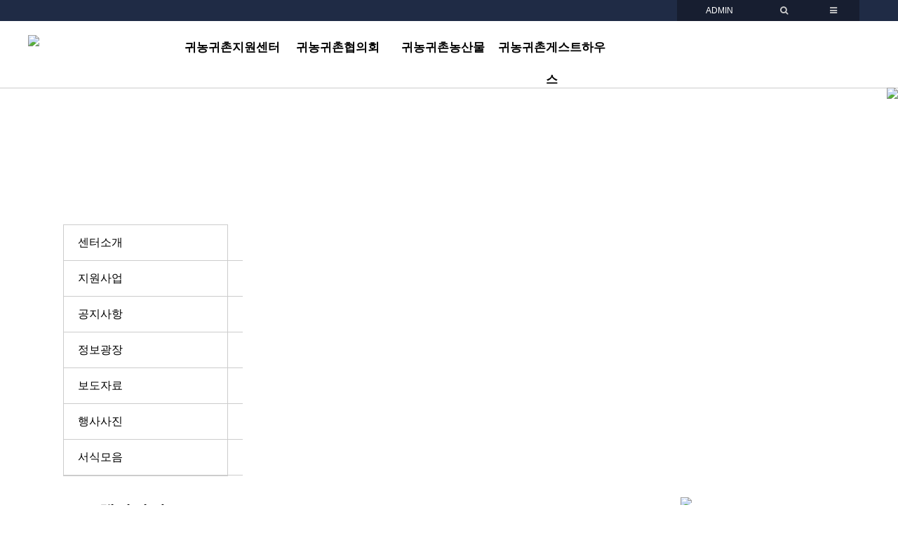

--- FILE ---
content_type: text/html; charset=UTF-8
request_url: https://www.wanjuro.org/post/1598
body_size: 54605
content:
<!DOCTYPE html>
<html lang="ko">
<head>
<meta charset="UTF-8">
<meta http-equiv="X-UA-Compatible" content="IE=edge">
<meta name="viewport" content="width=device-width, initial-scale=1">
<meta name="format-detection" content="telephone=no" />

<title>2022 완주군 귀농귀촌교육 6기 &gt; 행사사진 - 완주귀농귀촌지원센터</title>
<link rel="canonical" href="https://www.wanjuro.org/post/1598" /><link rel="stylesheet" type="text/css" href="https://www.wanjuro.org/assets/css/bootstrap.min.css" />
<link rel="stylesheet" type="text/css" href="https://www.wanjuro.org/assets/css/bootstrap-theme.min.css" />
<link rel="stylesheet" type="text/css" href="//maxcdn.bootstrapcdn.com/font-awesome/4.5.0/css/font-awesome.min.css" />
<link rel="stylesheet" type="text/css" href="https://www.wanjuro.org/views/_layout/bootstrap/css/style.css?v=429" />
<link rel="stylesheet" type="text/css" href="//fonts.googleapis.com/earlyaccess/nanumgothic.css" />
<link rel="stylesheet" type="text/css" href="https://www.wanjuro.org/assets/css/nanumsquare.css" />
<link rel="stylesheet" type="text/css" href="//ajax.googleapis.com/ajax/libs/jqueryui/1.11.4/themes/ui-lightness/jquery-ui.css" />
<link rel="stylesheet" type="text/css" href="https://www.wanjuro.org/views/board/bootstrap/css/style.css" /><link rel="stylesheet" type="text/css" href="https://www.wanjuro.org/views/board/bootstrap/css/style.css" /><script type="text/javascript" src="//ajax.googleapis.com/ajax/libs/jquery/1.12.2/jquery.min.js"></script>
<script type="text/javascript" src="//ajax.googleapis.com/ajax/libs/jqueryui/1.11.4/jquery-ui.min.js"></script>
<script type="text/javascript" src="https://www.wanjuro.org/assets/js/bootstrap.min.js"></script>
<script type="text/javascript">
// 자바스크립트에서 사용하는 전역변수 선언
var cb_url = "https://www.wanjuro.org";
var cb_cookie_domain = "";
var cb_charset = "UTF-8";
var cb_time_ymd = "2026-02-02";
var cb_time_ymdhis = "2026-02-02 04:38:55";
var layout_skin_path = "_layout/bootstrap";
var view_skin_path = "board/bootstrap";
var is_member = "";
var is_admin = "";
var cb_admin_url = "";
var cb_board = "gallery";
var cb_board_url = cb_url + "/board/gallery";
var cb_device_type = "desktop";
var cb_csrf_hash = "eb1a49155d7dfec46059fd2d0c28dc40";
var cookie_prefix = "";
</script>
<!--[if lt IE 9]>
<script type="text/javascript" src="https://www.wanjuro.org/assets/js/html5shiv.min.js"></script>
<script type="text/javascript" src="https://www.wanjuro.org/assets/js/respond.min.js"></script>
<![endif]-->
<script type="text/javascript" src="https://www.wanjuro.org/assets/js/common.js"></script>
<script type="text/javascript" src="https://www.wanjuro.org/assets/js/jquery.validate.min.js"></script>
<script type="text/javascript" src="https://www.wanjuro.org/assets/js/jquery.validate.extension.js"></script>
<script type="text/javascript" src="https://www.wanjuro.org/assets/js/sideview.js"></script>
<script type="text/javascript" src="https://www.wanjuro.org/assets/js/js.cookie.js"></script>
<script type="text/javascript" src="https://www.wanjuro.org/assets/js/bxslider/jquery.bxslider.min.js"></script>
<script type="text/javascript" src="https://www.wanjuro.org/plugin/zeroclipboard/ZeroClipboard.js"></script><script type="text/javascript" src="https://www.wanjuro.org/assets/js/sns.js"></script><style>
/* 이렇게 링크해서 사용하면 됩니다 */
@import url('https://fonts.googleapis.com/css?family=Nanum+Gothic:400,700,800');
header .header-top-menu {
	font-family : 'NanumSquare',sans-serif !important;
    float: right;
    height: 30px;
    line-height: 30px;
}
header .header-top-menu li a{
	font-family : 'NanumSquare',sans-serif !important;
}

.main_menu a {
	font-family : 'NanumSquare',sans-serif !important;
    text-decoration:none;
}

.main_menu a:hover {
	color:#2b8e89;
}

header .header-top-menu li {
	font-family : 'NanumSquare',sans-serif !important;
    text-align:center;
}
.sub_top_menu {
	font-family: 'NanumSquare',sans-serif !important;
    width: 235px;
    height: 50px;
    line-height: 50px;
    font-size: 17px;
}
.sub_top_menu a{
	font-family: 'NanumSquare',sans-serif !important;
	color:#fff;
	font-size:17px;
	text-decoration:none;
}
.sub_top_menu a:hover{
	color:#2b8e89;
}


</style>
</head>
<body >
<div class="wrapper">

<script type="text/javascript">
	$(function(){
		$(".trigger-menu").click(function() {
			//if(cb_device_type == 'desktop') {
			//	$('.sub_menu').toggleClass('open');
			//}else {
				$("#side_menu").toggleClass('open'),
				$(".side_wrap").toggleClass('open'),
				$(this).toggleClass('open');
			//}
		});
	});
	$(function(){
		$(".trigger-menu").click(function() {
			//if(cb_device_type == 'mobile') {
				$(this).toggleClass('open');
			//}
		});
	});
	$(function(){
		$(".text_link").click(function(){
		 $(this).next('.dropdown-custom-menu').slideToggle(100);
		});
	});
	$(function(){
		$(".trigger-menu").click(function() {
		$(this).toggleClass("open")
		});
	});
</script>

	<!-- 모바일 메뉴 아이콘-->
<!--<button type="button" class="navbar-toggle collapsed" data-toggle="collapse"					data-target="#topmenu-navbar-collapse"  id="btn_side">-->
<!-- Brand and toggle get grouped for better mobile display -->
<div class="navbar-header" style="display:none">
  <button type="button" class="navbar-toggle collapsed" data-toggle="collapse" data-target="#topmenu-navbar-collapse"  id="btn_side"> <span class="icon-bar">-</span> <span class="icon-bar">-</span> <span class="icon-bar">-</span> </button>
</div>

<!-- 모바일 사이드 메뉴 -->

<div id="side_menu">
  <div class="side_wrap">
    <div id="isroll_wrap" class="side_inner_rel">
      <div class="side_inner_abs">
        <div class="m-header-link">
			<div class="m_login trigger-menu"> <a href="/">HOME</a> </div>
        </div>
        <!--//m-header-link-->
        <ul class="m_menu">
          <!--//dropdown-->
          <li class="dropdown"> <a href="#" class="text_link" style="display:block;">귀농귀촌지원센터</a>
            <ul class="dropdown-custom-menu">
				<li><a href="/about/introduce" style="display:block;">센터소개</a></li>
				<li><a href="/about/support1" style="display:block;">지원사업</a></li>
				<li><a href="/board/notice" style="display:block;">공지사항</a></li>
				<li><a href="/board/community" style="display:block;">정보광장</a></li>
				<li><a href="/board/news" style="display:block;">보도자료</a></li>
				<li><a href="/board/gallery" style="display:block;">행사사진</a></li>
				<li><a href="/board/data" style="display:block;">서식모음</a></li>
            </ul>
            <!--//dropdown-custom-menu-->
          </li>
          <!--//dropdown-->
          <li class="dropdown"> <a href="#" class="text_link" style="display:block;">귀농귀촌협의회</a>
            <ul class="dropdown-custom-menu">
              <li><a href="/council/organization" style="display:block;">협의회소개</a></li>
            </ul>
            <!--//dropdown-custom-menu-->
          </li>
          <!--//dropdown-->
          <li class="dropdown"> <a href="#" class="text_link" style="display:block;">귀농귀촌농산물</a>
            <ul class="dropdown-custom-menu">
              <li><a href="/board/shop" style="display:block;">완주농산물보기</a></li>
            </ul>
            <!--//dropdown-custom-menu-->
          </li>
          <!--//dropdown-->
          <li class="dropdown"> <a href="#" class="text_link" style="display:block;">귀농귀촌게스트하우스</a>
            <ul class="dropdown-custom-menu">
				<li><a href="/board/shelter" style="display:block;">공지사항</a></li>

            </ul>
            <!--//dropdown-custom-menu-->
          </li>
          <!--//dropdown-->
        </ul>

      </div>
    </div>
  </div>
</div>
<script type="text/javascript" src="https://www.wanjuro.org/assets/js/jquery.hoverIntent.js"></script>
<script type="text/javascript" src="https://www.wanjuro.org/assets/js/jquery.ba-outside-events.min.js"></script>
<script type="text/javascript" src="https://www.wanjuro.org/assets/js/iscroll.min.js"></script>
<script type="text/javascript" src="https://www.wanjuro.org/assets/js/mobile.sidemenu.js"></script>


<script type="text/javascript">
$(document).on('click', '.viewpcversion', function(){
	Cookies.set('device_view_type', 'desktop', { expires: 1 });
});
$(document).on('click', '.viewmobileversion', function(){
	Cookies.set('device_view_type', 'mobile', { expires: 1 });
});
</script>
<!-- // -->

<!-- header start -->
	<header class="header" style="background-color:#1f2b45;height:30px;">
		<div class="container" style="">
			<ul class="header-top-menu" style="margin-bottom:0px;">
								
					<li style="background-color:#171e30;color:#fff;width:100px;"><a style="color:#fff;font-family : 'NanumSquare',sans-serif !important;" href="https://www.wanjuro.org/login?url=https%3A%2F%2Fwww.wanjuro.org%2Fpost%2F1598" title="ADMIN">ADMIN</a></li>
					<li style="background-color:#171e30;color:#fff;width:50px;"><a style="color:#fff;font-family : 'NanumSquare',sans-serif !important;" href="https://www.wanjuro.org/" title="ADMIN"><i class="fa fa-search"></i></a></li>
					<li class="" style="background-color:#171e30;color:#fff;width:50px;"><a style="color:#fff;font-family : 'NanumSquare',sans-serif !important;" href="#" title="ADMIN"><i class="fa fa-bars"></i></a></li>

				
			</ul>
		</div>
	<!-- header-content end -->
	</header>




	<div style="width:100%;height:75px;background-color:#fff">
		<div style="width:1200px;margin:0 auto;height:90px;">
			<div style="float:left;margin-top:20px;">
				<a href="/"><img src="/assets/images/logo.png" class="header_logo" /></a>
			</div>
			<div class="header_nav" style="width:810px;float:left;padding-left:200px;margin-top:15px;">
				<div class="main_menu" style="float:left;color:#404042;width:150px;height:45px;line-height:45px;text-align:center;position:relative;">
					<a style="font-family:'NanumSquare',sans-serif;color:#000;font-size:17px;font-weight:bold;" href="/about/introduce">귀농귀촌지원센터</a>

					<div class="sub_top_menu" style="position:absolute;left:0px;top:45px;width:150px;height: 360px;background-color: rgba(0, 0, 0, 0.5);z-index: 9;display: none;">
						<div style="text-align:center;"><a href="/about/introduce">센터소개</a></div>
						<div style="text-align:center;"><a href="/about/support1">지원사업</a></div>
						<div style="text-align:center;"><a href="/board/notice">공지사항</a></div>
						<div style="text-align:center;"><a href="/board/community">정보광장</a></div>
						<div style="text-align:center;"><a href="/board/news">보도자료</a></div>
						<div style="text-align:center;"><a href="/board/gallery">행사사진</a></div>
						<div style="text-align:center;"><a href="/board/data">서식모음</a></div>

					</div>
				</div>
				<div class="main_menu" style="float:left;color:#404042;width:150px;height:45px;line-height:45px;text-align:center;position:relative;">
					<a style="font-family : 'NanumSquare',sans-serif;color:#000;font-size:17px;font-weight:bold;"href="/council/organization">귀농귀촌협의회</a>

					<div class="sub_top_menu" style="position:absolute;left:0px;top:45px;width:150px;height:50px;background-color: rgba(0, 0, 0, 0.5);z-index: 9;display: none;">
						<div style="text-align:center;"><a href="/council/organization">협의회소개</a></div>
					</div>
				</div>
				<div class="main_menu" style="float:left;color:#404042;width:150px;height:45px;line-height:45px;text-align:center;position:relative;">
					<a style="font-family : 'NanumSquare',sans-serif;color:#000;font-size:17px;font-weight:bold;"href="/board/shop">귀농귀촌농산물</a>

					<div class="sub_top_menu" style="position:absolute;left:0px;top:45px;width:150px;height:50px;background-color: rgba(0, 0, 0, 0.5);z-index: 9;display: none;">
						<div style="text-align:center;"><a href="/board/shop">완주농산물보기</a></div>
					</div>
				</div>
				<div class="main_menu" style="float:left;color:#404042;width:160px;height:45px;line-height:45px;text-align:center;position:relative;">
					<a style="font-family : 'NanumSquare',sans-serif;color:#000;font-size:17px;font-weight:bold;"href="/board/shelter">귀농귀촌게스트하우스</a>

					<div class="sub_top_menu" style="position:absolute;left:0px;top:45px;width:160px;height:50px;background-color: rgba(0, 0, 0, 0.5);z-index: 9;display: none;">
						<div style="text-align:center;"><a href="/board/shelter">공지사항</a></div>

					</div>
				</div>
			</div>
			<div class="header_trigger_menu trigger-menu">
				<span></span> <span></span> <span></span>
			</div>
		</div>
	</div>

	<script>
		$( document ).ready(function() {
			$( ".main_menu" )
			  .mouseenter(function() {
				$(this).children('.sub_top_menu').show();
				$(this).css('background-color','background-color: rgba(0, 0, 0, 0.5);');
			  })
			  .mouseleave(function() {
				$(this).children('.sub_top_menu').hide();
				$(this).css('background-color','transparent');
			});
		});
	</script>


	<!-- main start -->
	<div class="main">
		<div class="container" style="max-width:1100px;">
			<div class="row">
				<div class="sub_left_menu" style="float:left;width:235px;">
					<style>
	.sub_menu {
		border:1px solid #ccc;
	}
	.sub_menu div {
		font-family : 'NanumSquare',sans-serif;
		border-bottom:1px solid #ccc;
		width:235px;
		height:50px;
		line-height:50px;
		font-size:14pt;
		padding-left:5px;
		background:url(/assets/images/arrow_off.png) 215px 17px no-repeat;
		background-size: 7px;
		font-family : 'NanumSquare',sans-serif;
		border-bottom:1px solid #ccc;width:235px;height:50px;line-height:50px;font-size:12pt;padding-left:20px;
		background:url(/assets/images/arrow.png) 195px 10px no-repeat;
		background-size: 30px;
	}
	.sub_menu div a {
		font-family : 'NanumSquare',sans-serif;
		text-decoration:none;
	}
	.sub_menu .sub_on {
		font-family : 'NanumSquare',sans-serif;
		border-bottom:1px solid #ccc;width:235px;height:50px;line-height:50px;font-size:12pt;padding-left:20px;
		background:url(/assets/images/arrow_on.png) 195px 10px no-repeat;
		background-size: 30px;
		background-color:#1f2233;
		color:#fff;
	}
	.sub_menu .sub_on a{
		font-family : 'NanumSquare',sans-serif;
		color:#fff;
		text-decoration:none;

	}
</style>

<div style="width:235px;height:120px;color:#fff;text-align:center;padding-top:45px;padding-bottom:30px;background: url(/assets/images/menu_bg.png);">
	<span style="font-size:16pt;font-family : 'NanumSquare',sans-serif;">귀농귀촌지원센터</span><br>
	<!-- <span style="font-size:11pt;font-family : 'NanumSquare',sans-serif;"></span> -->
</div>


<div style="margin-bottom:30px;" class="sub_menu">
	<div ><a href="/about/introduce">센터소개</a></div>
	<div ><a href="/about/support1">지원사업</a></div>
	<div ><a href="/board/notice">공지사항</a></div>
	<div ><a href="/board/community">정보광장</a></div>
	<div ><a href="/board/news">보도자료</a></div>
	<div ><a href="/board/gallery">행사사진</a></div>
	<div ><a href="/board/data">서식모음</a></div>

</div>






				</div>
				<div class="sub_right_content" style="float:left;padding:10px;">
					<div style="width:100%;border-bottom:1px solid #ccc;margin:0px auto 10px auto;text-align:right;padding-right:10px;padding-bottom:15px;">
						<div class="sub_path_name" style="font-size:18pt;font-weight:bold;color:#000;font-family: 'NanumSquare',sans-serif;margin-top:-5px;">행사사진</div>

						<div class="bread_crumbs" style="width:100%;display:block;">
							<i class="fa fa-home"></i> 홈 > 귀농귀촌지원센터 > <span style="color:#000;font-family: 'NanumSquare',sans-serif;">행사사진</span>
						</div>
					</div>

					<br>
					<!-- 본문 시작 -->
					


<div class="board" style="border:1px solid #eee;padding:10px;">
		<h3>
				2022 완주군 귀농귀촌교육 6기	</h3>
	<ul class="info">
		<li><a href="javascript:;"
					onClick="getSideView(this, 'wanjuro');"
					title="[wanjuro]관리자" style="text-decoration:none;">관리자</a></li>
		<li><i class="fa fa-comments"></i> 0</li>
		<li><i class="fa fa-eye"></i> 1,350</li>
									<li><a href="javascript:;" id="btn-print" onClick="post_print('1598', 'post-print');" title="이 글을 프린트하기"><i class="fa fa-print"></i> <span class="post-print">Print</span></a></li>
				<li class="copy_post_url" data-clipboard-text="https://www.wanjuro.org/post/1598"><span><i class="fa fa-link"></i> 글주소</span></li>
				<li class="pull-right time"><i class="fa fa-clock-o"></i> 12-13</li>
					</ul>
		<script type="text/javascript">
	//<![CDATA[
	function file_download(link) {
				document.location.href = link;
	}
	//]]>
	</script>
		<div class="contents-view" style="min-height:300px;">
		<div class="contents-view-img">
					</div>

		<!-- 본문 내용 시작 -->
		<div id="post-content"><p>12/9~11&#51068; 3&#51068;&#44036;&#51032; &#51068;&#51221;&#51004;&#47196; &#50756;&#51452;&#44400; &#44480;&#45453;&#44480;&#52492;&#44368;&#50977;&#51012; &#51652;&#54665;&#54616;&#50688;&#49845;&#45768;&#45796;.&#160; &#50756;&#51452;&#44400;&#50640; &#44288;&#49900;&#51080;&#45716;</p><p>&#51204;&#44397;&#50640;&#49436; &#47784;&#51064; &#44368;&#50977;&#49373;&#46308;&#51032; &#46888;&#44144;&#50868; &#50676;&#44592;&#47484; &#45712;&#45188;&#49688; &#51080;&#45716; &#44368;&#50977;&#51060;&#50632;&#49845;&#45768;&#45796;.</p><p>&#50756;&#51452;&#44400; &#51221;&#52293;&#49444;&#47749;, &#45453;&#51109;&#44204;&#54617;, &#47928;&#54868;&#53456;&#48169;, &#44592;&#44288;&#44204;&#54617;&#46308;&#47196; &#44396;&#49457;&#46108; &#44368;&#50977;&#51060;</p><p>&#51312;&#44552;&#51060;&#46972;&#46020; &#44480;&#45453;&#44480;&#52492;&#54616;&#45716;&#45936; &#46020;&#50880;&#51060; &#46104;&#50632;&#44592;&#47484; &#48148;&#46989;&#45768;&#45796;.</p><p>&#49688;&#44256;&#54616;&#49512;&#49845;&#45768;&#45796;.</p><p><img src="https://www.wanjuro.org/uploads/cache/editor/2022/12/thumb-50669cf0fd6d36a0803a68e1aa290486_700x0.jpg" alt="50669cf0fd6d36a0803a68e1aa290486.JPG" style="max-width:100%;"/><br style="clear:both;" /><img src="https://www.wanjuro.org/uploads/cache/editor/2022/12/thumb-82a8c6010a90e2d54544f18b6956660c_700x0.jpg" alt="82a8c6010a90e2d54544f18b6956660c.JPG" style="max-width:100%;"/><br style="clear:both;" /><img src="https://www.wanjuro.org/uploads/cache/editor/2022/12/thumb-84867bf73fc3c19788348e74ee601352_700x0.jpg" alt="84867bf73fc3c19788348e74ee601352.JPG" style="max-width:100%;"/><br style="clear:both;" /><img src="https://www.wanjuro.org/uploads/cache/editor/2022/12/thumb-fed24f56f4966e0d3d670b8cee4a8560_700x0.jpg" alt="fed24f56f4966e0d3d670b8cee4a8560.JPG" style="max-width:100%;"/><br style="clear:both;" /><img src="https://www.wanjuro.org/uploads/cache/editor/2022/12/thumb-07b96b38bc8ad3281b2fcf5a20a318fa_700x0.jpg" alt="07b96b38bc8ad3281b2fcf5a20a318fa.JPG" style="max-width:100%;"/><br style="clear:both;" /><img src="https://www.wanjuro.org/uploads/cache/editor/2022/12/thumb-64ce153c5a30495723df698a8523d078_700x0.jpg" alt="64ce153c5a30495723df698a8523d078.JPG" style="max-width:100%;"/><br style="clear:both;" /><img src="https://www.wanjuro.org/uploads/cache/editor/2022/12/thumb-25d09f48f77f1be76acf73299c5017ed_700x0.jpg" alt="25d09f48f77f1be76acf73299c5017ed.JPG" style="max-width:100%;"/><br style="clear:both;" /><img src="https://www.wanjuro.org/uploads/cache/editor/2022/12/thumb-2ac40fab44a527bec1956cae78680861_700x0.jpg" alt="2ac40fab44a527bec1956cae78680861.JPG" style="max-width:100%;"/><br style="clear:both;" /><img src="https://www.wanjuro.org/uploads/cache/editor/2022/12/thumb-cfa4562faad0a6108cedd98f74284a5f_700x0.jpg" alt="cfa4562faad0a6108cedd98f74284a5f.JPG" style="max-width:100%;"/><br style="clear:both;" /><img src="https://www.wanjuro.org/uploads/cache/editor/2022/12/thumb-db8bf3ec23e5efa4a52e9acdaf633c68_700x0.jpg" alt="db8bf3ec23e5efa4a52e9acdaf633c68.JPG" style="max-width:100%;"/><br style="clear:both;" /><img src="https://www.wanjuro.org/uploads/cache/editor/2022/12/thumb-7a374ec7c1d57c30963a830fcfb203ee_700x0.jpg" alt="7a374ec7c1d57c30963a830fcfb203ee.JPG" style="max-width:100%;"/><br style="clear:both;" /><img src="https://www.wanjuro.org/uploads/cache/editor/2022/12/thumb-b5c96b00e58655455df907966e7c2a96_700x0.jpg" alt="b5c96b00e58655455df907966e7c2a96.JPG" style="max-width:100%;"/><br style="clear:both;" /><img src="https://www.wanjuro.org/uploads/cache/editor/2022/12/thumb-81bc70c156f50765769ec255ed159751_700x0.jpg" alt="81bc70c156f50765769ec255ed159751.JPG" style="max-width:100%;"/><br style="clear:both;" /><img src="https://www.wanjuro.org/uploads/cache/editor/2022/12/thumb-a01fec3baa04e3192aeba001aa80520e_700x0.jpg" alt="a01fec3baa04e3192aeba001aa80520e.JPG" style="max-width:100%;"/><br style="clear:both;" /><img src="https://www.wanjuro.org/uploads/cache/editor/2022/12/thumb-5b6fe54c12b9bbe2ce59ad85790b9969_700x0.jpg" alt="5b6fe54c12b9bbe2ce59ad85790b9969.JPG" style="max-width:100%;"/><br style="clear:both;" /><img src="https://www.wanjuro.org/uploads/cache/editor/2022/12/thumb-d79b0dd12fcdbf7f61bf6e4fcaa2d5fc_700x0.jpg" alt="d79b0dd12fcdbf7f61bf6e4fcaa2d5fc.JPG" style="max-width:100%;"/><br style="clear:both;" /><img src="https://www.wanjuro.org/uploads/cache/editor/2022/12/thumb-4f75abf4580580878c625534fa0ed536_700x0.jpg" alt="4f75abf4580580878c625534fa0ed536.JPG" style="max-width:100%;"/><br style="clear:both;" /><img src="https://www.wanjuro.org/uploads/cache/editor/2022/12/thumb-6e208a8285bf954e5ce26f9138b316bd_700x0.jpg" alt="6e208a8285bf954e5ce26f9138b316bd.JPG" style="max-width:100%;"/><br style="clear:both;" /><img src="https://www.wanjuro.org/uploads/cache/editor/2022/12/thumb-5dc01aed1a527647eb452619585ace23_700x0.jpg" alt="5dc01aed1a527647eb452619585ace23.JPG" style="max-width:100%;"/><br style="clear:both;" /><img src="https://www.wanjuro.org/uploads/cache/editor/2022/12/thumb-26ae2e65198813748f218033a6cbb9a8_700x0.jpg" alt="26ae2e65198813748f218033a6cbb9a8.JPG" style="max-width:100%;"/><br style="clear:both;" />&#160;</p><p><br /></p></div>
		<!-- 본문 내용 끝 -->

	</div>

	
	
	<div class="pull-right mb20">
				
			</div>

			<div class="sns_button">
			<a href="javascript:;" onClick="sendSns('facebook', 'https://www.wanjuro.org/post/1598', '2022 완주군 귀농귀촌교육 6기');" title="이 글을 페이스북으로 퍼가기"><img src="https://www.wanjuro.org/views/board/bootstrap/images/social_facebook.png" width="22" height="22" alt="이 글을 페이스북으로 퍼가기" title="이 글을 페이스북으로 퍼가기" /></a>
			<a href="javascript:;" onClick="sendSns('twitter', 'https://www.wanjuro.org/post/1598', '2022 완주군 귀농귀촌교육 6기');" title="이 글을 트위터로 퍼가기"><img src="https://www.wanjuro.org/views/board/bootstrap/images/social_twitter.png" width="22" height="22" alt="이 글을 트위터로 퍼가기" title="이 글을 트위터로 퍼가기" /></a>
						<a href="javascript:;" onClick="sendSns('kakaostory', 'https://www.wanjuro.org/post/1598', '2022 완주군 귀농귀촌교육 6기');" title="이 글을 카카오스토리로 퍼가기"><img src="https://www.wanjuro.org/views/board/bootstrap/images/social_kakaostory.png" width="22" height="22" alt="이 글을 카카오스토리로 퍼가기" title="이 글을 카카오스토리로 퍼가기" /></a>
			<a href="javascript:;" onClick="sendSns('band', 'https://www.wanjuro.org/post/1598', '2022 완주군 귀농귀촌교육 6기');" title="이 글을 밴드로 퍼가기"><img src="https://www.wanjuro.org/views/board/bootstrap/images/social_band.png" width="22" height="22" alt="이 글을 밴드로 퍼가기" title="이 글을 밴드로 퍼가기" /></a>
		</div>
	
	<div class="clearfix"></div>
	
			<div id="viewcomment"></div>
	<script type="text/javascript">
// 글자수 제한
var char_min = parseInt(0); // 최소
var char_max = parseInt(0); // 최대

</script>
<script type="text/javascript" src="https://www.wanjuro.org/assets/js/comment.js"></script>

<script type="text/javascript">
$(document).ready(function($) {
	view_comment('viewcomment', '1598', '', '');
});
</script>

<script type="text/javascript" src="https://www.wanjuro.org/assets/js/captcha.js"></script>
<script type="text/javascript">
//<![CDATA[
$(function() {
	$('#fcomment').validate({
		rules: {
			cmt_nickname: {required :true, minlength:2, maxlength:20},
			cmt_password: {required :true, minlength:4},
			captcha_key : {required: true, captchaKey:true},
			cmt_content: {required :true},
			mode : {required : true}
		},
		messages: {
			recaptcha: '',
			captcha_key: '자동등록방지용 코드가 올바르지 않습니다.'
		}
	});
});
//]]>
</script>

	<div class="border_button mt20 mb20">
		<div class="btn-group pull-left" role="group" aria-label="...">
										<a href="https://www.wanjuro.org/board/gallery?" class="btn btn-default btn-sm">목록</a>
													<a href="https://www.wanjuro.org/post/1602?" class="btn btn-default btn-sm">이전글</a>
										<a href="https://www.wanjuro.org/post/1593?" class="btn btn-default btn-sm">다음글</a>
						</div>
			</div>
</div>

<script type="text/javascript">
//<![CDATA[
$(document).ready(function() {
	$("#post-content a[href^='http']").attr('target', '_blank');
});
//]]>
</script>

<script type="text/javascript">
//<![CDATA[
var client = new ZeroClipboard($('.copy_post_url'));
client.on('ready', function( readyEvent ) {
	client.on('aftercopy', function( event ) {
		alert('게시글 주소가 복사되었습니다. \'Ctrl+V\'를 눌러 붙여넣기 해주세요.');
	});
});
//]]>
</script>


<div class="board">
	<h3>행사사진</h3>
	<div class="row mb20">
		<div class="col-xs-6 form-inline">
						<select class="form-control px150" onchange="location.href='https://www.wanjuro.org/board/gallery?category_id=&amp;findex=' + this.value;">
				<option value="">정렬하기</option>
				<option value="post_datetime desc" >날짜순</option>
				<option value="post_hit desc" >조회수</option>
				<option value="post_comment_count desc" >댓글수</option>
							</select>
					</div>
		<div class="col-md-6">
			<div class=" searchbox">
				<form class="navbar-form navbar-right pull-right" action="https://www.wanjuro.org/board/gallery" onSubmit="return postSearch(this);">
					<input type="hidden" name="findex" value="" />
					<input type="hidden" name="category_id" value="" />
					<div class="form-group">
						<select class="form-control pull-left px100" name="sfield">
							<option value="post_both" >제목+내용</option>
							<option value="post_title" >제목</option>
							<option value="post_content" >내용</option>
							<option value="post_nickname" >회원명</option>
							<option value="post_userid" >회원아이디</option>
						</select>
						<input type="text" class="form-control px150" placeholder="Search" name="skeyword" value="" />
						<button class="btn btn-primary btn-sm" type="submit"><i class="fa fa-search"></i></button>
					</div>
				</form>
			</div>
			<div class="searchbuttonbox">
				<button class="btn btn-primary btn-sm pull-right" type="button" onClick="toggleSearchbox();"><i class="fa fa-search"></i></button>
			</div>
					</div>
		<script type="text/javascript">
		//<![CDATA[
		function postSearch(f) {
			var skeyword = f.skeyword.value.replace(/(^\s*)|(\s*$)/g,'');
			if (skeyword.length < 2) {
				alert('2글자 이상으로 검색해 주세요');
				f.skeyword.focus();
				return false;
			}
			return true;
		}
		function toggleSearchbox() {
			$('.searchbox').show();
			$('.searchbuttonbox').hide();
		}
				$('.btn-point-info').popover({
			template: '<div class="popover" role="tooltip"><div class="arrow"></div><div class="popover-title"></div><div class="popover-content"></div></div>',
			html : true
		});
		//]]>
		</script>
	</div>

	
	<form action="https://www.wanjuro.org/post/1598" name="fboardlist" id="fboardlist" method="post" accept-charset="utf-8">
<input type="hidden" name="csrf_test_name" value="eb1a49155d7dfec46059fd2d0c28dc40" />                                                                                                        
		
		
	<div class="table-image">
		<div class="row">			<div class="gallery-box" style="width:32%;margin-right:2%;">
								<!-- <span class="label label-default">244</span> -->
																<div>
					<a href="https://www.wanjuro.org/post/3306" title="2025년 12월9일~12일 귀농귀촌교육(드론)"><img src="https://www.wanjuro.org/uploads/cache/editor/2025/12/thumb-9b8a106a8478c7464295fe46c817a4cd_240x160.png" alt="2025년 12월9일~12일 귀농귀촌교육(드론)" title="2025년 12월9일~12일 귀농귀촌교육(드론)" class=" img-responsive" style="width:240px;height:160px;" /></a>
				</div>
				<p style="height:90px;border:1px solid #eee;padding:7px;width:100%">
										<span style="display:inline-block;height:50px">
					<a href="https://www.wanjuro.org/post/3306" style="
											" title="2025년 12월9일~12일 귀농귀촌교육(드론)">2025년 12월9일~12일 귀농귀촌교육(드론)</a>
					</span>
					<br>
					<span><a href="javascript:;"
					onClick="getSideView(this, 'wanjuro');"
					title="[wanjuro]관리자" style="text-decoration:none;">관리자</a></span> | 
					<span style="color:#00a29a">2025-12-19</span>
				</p>
				<p>
					
										<!--
																									<span class="hit-count"><i class="fa fa-eye"></i> 190</span>
					-->
				</p>
			</div>
					<div class="gallery-box" style="width:32%;margin-right:2%;">
								<!-- <span class="label label-default">243</span> -->
																<div>
					<a href="https://www.wanjuro.org/post/3282" title="2025년 12월3일 대구 군위군 귀농귀촌협의회 방문"><img src="https://www.wanjuro.org/uploads/cache/editor/2025/12/thumb-836d48b96fe10bdb88606839924acb56_240x160.png" alt="2025년 12월3일 대구 군위군 귀농귀촌협의회 방문" title="2025년 12월3일 대구 군위군 귀농귀촌협의회 방문" class=" img-responsive" style="width:240px;height:160px;" /></a>
				</div>
				<p style="height:90px;border:1px solid #eee;padding:7px;width:100%">
										<span style="display:inline-block;height:50px">
					<a href="https://www.wanjuro.org/post/3282" style="
											" title="2025년 12월3일 대구 군위군 귀농귀촌협의회 방문">2025년 12월3일 대구 군위군 귀농귀촌협의회 방문</a>
					</span>
					<br>
					<span><a href="javascript:;"
					onClick="getSideView(this, 'wanjuro');"
					title="[wanjuro]관리자" style="text-decoration:none;">관리자</a></span> | 
					<span style="color:#00a29a">2025-12-04</span>
				</p>
				<p>
					
										<!--
																									<span class="hit-count"><i class="fa fa-eye"></i> 193</span>
					-->
				</p>
			</div>
					<div class="gallery-box" style="width:32%;margin-right:0%;">
								<!-- <span class="label label-default">242</span> -->
																<div>
					<a href="https://www.wanjuro.org/post/3281" title="2025년 11월28일 완주군 귀농귀촌인 화합한마당"><img src="https://www.wanjuro.org/uploads/cache/editor/2025/12/thumb-e226beff08ace650a08925585a9f38c2_240x160.jpg" alt="2025년 11월28일 완주군 귀농귀촌인 화합한마당" title="2025년 11월28일 완주군 귀농귀촌인 화합한마당" class=" img-responsive" style="width:240px;height:160px;" /></a>
				</div>
				<p style="height:90px;border:1px solid #eee;padding:7px;width:100%">
										<span style="display:inline-block;height:50px">
					<a href="https://www.wanjuro.org/post/3281" style="
											" title="2025년 11월28일 완주군 귀농귀촌인 화합한마당">2025년 11월28일 완주군 귀농귀촌인 화합한마당</a>
					</span>
					<br>
					<span><a href="javascript:;"
					onClick="getSideView(this, 'wanjuro');"
					title="[wanjuro]관리자" style="text-decoration:none;">관리자</a></span> | 
					<span style="color:#00a29a">2025-12-04</span>
				</p>
				<p>
					
										<!--
																									<span class="hit-count"><i class="fa fa-eye"></i> 165</span>
					-->
				</p>
			</div>
		</div><div class="row">			<div class="gallery-box" style="width:32%;margin-right:2%;">
								<!-- <span class="label label-default">241</span> -->
																<div>
					<a href="https://www.wanjuro.org/post/3280" title="2025년 11월27일 귀농귀촌인 재능기부 김장김치 나눔행사"><img src="https://www.wanjuro.org/uploads/cache/editor/2025/12/thumb-b5818399e15545684b351c3118007f95_240x160.png" alt="2025년 11월27일 귀농귀촌인 재능기부 김장김치 나눔행사" title="2025년 11월27일 귀농귀촌인 재능기부 김장김치 나눔행사" class=" img-responsive" style="width:240px;height:160px;" /></a>
				</div>
				<p style="height:90px;border:1px solid #eee;padding:7px;width:100%">
										<span style="display:inline-block;height:50px">
					<a href="https://www.wanjuro.org/post/3280" style="
											" title="2025년 11월27일 귀농귀촌인 재능기부 김장김치 나눔행사">2025년 11월27일 귀농귀촌인 재능기부 김장김치 나눔행사</a>
					</span>
					<br>
					<span><a href="javascript:;"
					onClick="getSideView(this, 'wanjuro');"
					title="[wanjuro]관리자" style="text-decoration:none;">관리자</a></span> | 
					<span style="color:#00a29a">2025-12-04</span>
				</p>
				<p>
					
										<!--
																									<span class="hit-count"><i class="fa fa-eye"></i> 162</span>
					-->
				</p>
			</div>
					<div class="gallery-box" style="width:32%;margin-right:2%;">
								<!-- <span class="label label-default">240</span> -->
																<div>
					<a href="https://www.wanjuro.org/post/3278" title="2025년 11/20~11/23 유기농 친환경 귀농귀촌 박람회"><img src="https://www.wanjuro.org/uploads/cache/editor/2025/12/thumb-7d136a917bd21dc749b6b26be9ec2d37_240x160.jpg" alt="2025년 11/20~11/23 유기농 친환경 귀농귀촌 박람회" title="2025년 11/20~11/23 유기농 친환경 귀농귀촌 박람회" class=" img-responsive" style="width:240px;height:160px;" /></a>
				</div>
				<p style="height:90px;border:1px solid #eee;padding:7px;width:100%">
										<span style="display:inline-block;height:50px">
					<a href="https://www.wanjuro.org/post/3278" style="
											" title="2025년 11/20~11/23 유기농 친환경 귀농귀촌 박람회">2025년 11/20~11/23 유기농 친환경 귀농귀촌 박람회</a>
					</span>
					<br>
					<span><a href="javascript:;"
					onClick="getSideView(this, 'wanjuro');"
					title="[wanjuro]관리자" style="text-decoration:none;">관리자</a></span> | 
					<span style="color:#00a29a">2025-12-04</span>
				</p>
				<p>
					
										<!--
																									<span class="hit-count"><i class="fa fa-eye"></i> 163</span>
					-->
				</p>
			</div>
					<div class="gallery-box" style="width:32%;margin-right:0%;">
								<!-- <span class="label label-default">239</span> -->
																<div>
					<a href="https://www.wanjuro.org/post/3256" title="2025년 11/7~ 11/9  귀농귀촌교육 4기"><img src="https://www.wanjuro.org/uploads/cache/editor/2025/11/thumb-b10b2e2f2df3684710fd2670dc0b629b_240x160.png" alt="2025년 11/7~ 11/9  귀농귀촌교육 4기" title="2025년 11/7~ 11/9  귀농귀촌교육 4기" class=" img-responsive" style="width:240px;height:160px;" /></a>
				</div>
				<p style="height:90px;border:1px solid #eee;padding:7px;width:100%">
										<span style="display:inline-block;height:50px">
					<a href="https://www.wanjuro.org/post/3256" style="
											" title="2025년 11/7~ 11/9  귀농귀촌교육 4기">2025년 11/7~ 11/9  귀농귀촌교육 4기</a>
					</span>
					<br>
					<span><a href="javascript:;"
					onClick="getSideView(this, 'wanjuro');"
					title="[wanjuro]관리자" style="text-decoration:none;">관리자</a></span> | 
					<span style="color:#00a29a">2025-11-10</span>
				</p>
				<p>
					
										<!--
																									<span class="hit-count"><i class="fa fa-eye"></i> 253</span>
					-->
				</p>
			</div>
		</div><div class="row">			<div class="gallery-box" style="width:32%;margin-right:2%;">
								<!-- <span class="label label-default">238</span> -->
																<div>
					<a href="https://www.wanjuro.org/post/3251" title="2025년 11월5일 강원도 철원군의회 군의원 방문"><img src="https://www.wanjuro.org/uploads/cache/editor/2025/11/thumb-a75bcd041def963db358f9119fef6dd4_240x160.png" alt="2025년 11월5일 강원도 철원군의회 군의원 방문" title="2025년 11월5일 강원도 철원군의회 군의원 방문" class=" img-responsive" style="width:240px;height:160px;" /></a>
				</div>
				<p style="height:90px;border:1px solid #eee;padding:7px;width:100%">
										<span style="display:inline-block;height:50px">
					<a href="https://www.wanjuro.org/post/3251" style="
											" title="2025년 11월5일 강원도 철원군의회 군의원 방문">2025년 11월5일 강원도 철원군의회 군의원 방문</a>
					</span>
					<br>
					<span><a href="javascript:;"
					onClick="getSideView(this, 'wanjuro');"
					title="[wanjuro]관리자" style="text-decoration:none;">관리자</a></span> | 
					<span style="color:#00a29a">2025-11-06</span>
				</p>
				<p>
					
										<!--
																									<span class="hit-count"><i class="fa fa-eye"></i> 242</span>
					-->
				</p>
			</div>
					<div class="gallery-box" style="width:32%;margin-right:2%;">
								<!-- <span class="label label-default">237</span> -->
																<div>
					<a href="https://www.wanjuro.org/post/3250" title="2025년 10월 29일~31일 농민학생연대활동_군산대학교"><img src="https://www.xn--vg1b002am4b1sf.kr/imgdata/joongangnews_kr/202510/2025102937537959.jpg" alt="2025년 10월 29일~31일 농민학생연대활동_군산대학교" title="2025년 10월 29일~31일 농민학생연대활동_군산대학교" class=" img-responsive" style="width:240px;height:160px;" /></a>
				</div>
				<p style="height:90px;border:1px solid #eee;padding:7px;width:100%">
										<span style="display:inline-block;height:50px">
					<a href="https://www.wanjuro.org/post/3250" style="
											" title="2025년 10월 29일~31일 농민학생연대활동_군산대학교">2025년 10월 29일~31일 농민학생연대활동_군산대학교</a>
					</span>
					<br>
					<span><a href="javascript:;"
					onClick="getSideView(this, 'wanjuro');"
					title="[wanjuro]관리자" style="text-decoration:none;">관리자</a></span> | 
					<span style="color:#00a29a">2025-11-06</span>
				</p>
				<p>
					
										<!--
																									<span class="hit-count"><i class="fa fa-eye"></i> 259</span>
					-->
				</p>
			</div>
					<div class="gallery-box" style="width:32%;margin-right:0%;">
								<!-- <span class="label label-default">236</span> -->
																<div>
					<a href="https://www.wanjuro.org/post/3249" title="2025년 9/22~11/1 소형건설기계-3톤미만 굴착기교육"><img src="https://www.wanjuro.org/uploads/cache/editor/2025/11/thumb-05dafc1fa14914afe1835fa0481a6946_240x160.png" alt="2025년 9/22~11/1 소형건설기계-3톤미만 굴착기교육" title="2025년 9/22~11/1 소형건설기계-3톤미만 굴착기교육" class=" img-responsive" style="width:240px;height:160px;" /></a>
				</div>
				<p style="height:90px;border:1px solid #eee;padding:7px;width:100%">
										<span style="display:inline-block;height:50px">
					<a href="https://www.wanjuro.org/post/3249" style="
											" title="2025년 9/22~11/1 소형건설기계-3톤미만 굴착기교육">2025년 9/22~11/1 소형건설기계-3톤미만 굴착기교육</a>
					</span>
					<br>
					<span><a href="javascript:;"
					onClick="getSideView(this, 'wanjuro');"
					title="[wanjuro]관리자" style="text-decoration:none;">관리자</a></span> | 
					<span style="color:#00a29a">2025-11-06</span>
				</p>
				<p>
					
										<!--
																									<span class="hit-count"><i class="fa fa-eye"></i> 271</span>
					-->
				</p>
			</div>
		</div><div class="row">			<div class="gallery-box" style="width:32%;margin-right:2%;">
								<!-- <span class="label label-default">235</span> -->
																<div>
					<a href="https://www.wanjuro.org/post/3239" title="2025 10/18~19, 10/25~26 맞춤형 교육 &#039;귀촌 , 생각대로&#039;"><img src="https://www.wanjuro.org/uploads/cache/editor/2025/10/thumb-6eaa653841e1e081c081a410a1ba6071_240x160.jpg" alt="2025 10/18~19, 10/25~26 맞춤형 교육 &#039;귀촌 , 생각대로&#039;" title="2025 10/18~19, 10/25~26 맞춤형 교육 &#039;귀촌 , 생각대로&#039;" class=" img-responsive" style="width:240px;height:160px;" /></a>
				</div>
				<p style="height:90px;border:1px solid #eee;padding:7px;width:100%">
										<span style="display:inline-block;height:50px">
					<a href="https://www.wanjuro.org/post/3239" style="
											" title="2025 10/18~19, 10/25~26 맞춤형 교육 &#039;귀촌 , 생각대로&#039;">2025 10/18~19, 10/25~26 맞춤형 교육 &#039;귀촌 , 생각대로&#039;</a>
					</span>
					<br>
					<span><a href="javascript:;"
					onClick="getSideView(this, 'wanjuro');"
					title="[wanjuro]관리자" style="text-decoration:none;">관리자</a></span> | 
					<span style="color:#00a29a">2025-10-27</span>
				</p>
				<p>
					
										<!--
																									<span class="hit-count"><i class="fa fa-eye"></i> 298</span>
					-->
				</p>
			</div>
					<div class="gallery-box" style="width:32%;margin-right:2%;">
								<!-- <span class="label label-default">234</span> -->
																<div>
					<a href="https://www.wanjuro.org/post/3238" title="2025 전북특별자치도 귀농귀촌 우수사례 공모전 개최"><img src="https://www.wanjuro.org/uploads/cache/editor/2025/10/thumb-95f8bc0a3b7c9cac415724c02302ec1f_240x160.jpg" alt="2025 전북특별자치도 귀농귀촌 우수사례 공모전 개최" title="2025 전북특별자치도 귀농귀촌 우수사례 공모전 개최" class=" img-responsive" style="width:240px;height:160px;" /></a>
				</div>
				<p style="height:90px;border:1px solid #eee;padding:7px;width:100%">
										<span style="display:inline-block;height:50px">
					<a href="https://www.wanjuro.org/post/3238" style="
											" title="2025 전북특별자치도 귀농귀촌 우수사례 공모전 개최">2025 전북특별자치도 귀농귀촌 우수사례 공모전 개최</a>
					</span>
					<br>
					<span><a href="javascript:;"
					onClick="getSideView(this, 'wanjuro');"
					title="[wanjuro]관리자" style="text-decoration:none;">관리자</a></span> | 
					<span style="color:#00a29a">2025-10-27</span>
				</p>
				<p>
					
										<!--
																									<span class="hit-count"><i class="fa fa-eye"></i> 361</span>
					-->
				</p>
			</div>
					<div class="gallery-box" style="width:32%;margin-right:0%;">
								<!-- <span class="label label-default">233</span> -->
																<div>
					<a href="https://www.wanjuro.org/post/3237" title="2025 완주군 귀농귀촌 재능기부단 나눔 한마당"><img src="https://www.wanjuro.org/uploads/cache/editor/2025/10/thumb-9d4390b47a490075a2a9d1a9dc709d8f_240x160.jpg" alt="2025 완주군 귀농귀촌 재능기부단 나눔 한마당" title="2025 완주군 귀농귀촌 재능기부단 나눔 한마당" class=" img-responsive" style="width:240px;height:160px;" /></a>
				</div>
				<p style="height:90px;border:1px solid #eee;padding:7px;width:100%">
										<span style="display:inline-block;height:50px">
					<a href="https://www.wanjuro.org/post/3237" style="
											" title="2025 완주군 귀농귀촌 재능기부단 나눔 한마당">2025 완주군 귀농귀촌 재능기부단 나눔 한마당</a>
					</span>
					<br>
					<span><a href="javascript:;"
					onClick="getSideView(this, 'wanjuro');"
					title="[wanjuro]관리자" style="text-decoration:none;">관리자</a></span> | 
					<span style="color:#00a29a">2025-10-27</span>
				</p>
				<p>
					
										<!--
																									<span class="hit-count"><i class="fa fa-eye"></i> 270</span>
					-->
				</p>
			</div>
		</div><div class="row">			<div class="gallery-box" style="width:32%;margin-right:2%;">
								<!-- <span class="label label-default">232</span> -->
																<div>
					<a href="https://www.wanjuro.org/post/3236" title="2025 완주군 귀농귀촌인 배움탐방"><img src="https://www.wanjuro.org/uploads/cache/editor/2025/10/thumb-699288d5de3d6daa001a32d3b27ad689_240x160.jpg" alt="2025 완주군 귀농귀촌인 배움탐방" title="2025 완주군 귀농귀촌인 배움탐방" class=" img-responsive" style="width:240px;height:160px;" /></a>
				</div>
				<p style="height:90px;border:1px solid #eee;padding:7px;width:100%">
										<span style="display:inline-block;height:50px">
					<a href="https://www.wanjuro.org/post/3236" style="
											" title="2025 완주군 귀농귀촌인 배움탐방">2025 완주군 귀농귀촌인 배움탐방</a>
					</span>
					<br>
					<span><a href="javascript:;"
					onClick="getSideView(this, 'wanjuro');"
					title="[wanjuro]관리자" style="text-decoration:none;">관리자</a></span> | 
					<span style="color:#00a29a">2025-10-27</span>
				</p>
				<p>
					
										<!--
																									<span class="hit-count"><i class="fa fa-eye"></i> 261</span>
					-->
				</p>
			</div>
					<div class="gallery-box" style="width:32%;margin-right:2%;">
								<!-- <span class="label label-default">231</span> -->
																<div>
					<a href="https://www.wanjuro.org/post/3235" title="2025 9/26~9/28 완주군 와일드&amp;로컬푸드 축제"><img src="https://www.wanjuro.org/uploads/cache/editor/2025/10/thumb-1da2a411fa9b22f4e0491b0febde5621_240x160.png" alt="2025 9/26~9/28 완주군 와일드&amp;로컬푸드 축제" title="2025 9/26~9/28 완주군 와일드&amp;로컬푸드 축제" class=" img-responsive" style="width:240px;height:160px;" /></a>
				</div>
				<p style="height:90px;border:1px solid #eee;padding:7px;width:100%">
										<span style="display:inline-block;height:50px">
					<a href="https://www.wanjuro.org/post/3235" style="
											" title="2025 9/26~9/28 완주군 와일드&amp;로컬푸드 축제">2025 9/26~9/28 완주군 와일드&amp;로컬푸드 축제</a>
					</span>
					<br>
					<span><a href="javascript:;"
					onClick="getSideView(this, 'wanjuro');"
					title="[wanjuro]관리자" style="text-decoration:none;">관리자</a></span> | 
					<span style="color:#00a29a">2025-10-27</span>
				</p>
				<p>
					
										<!--
																									<span class="hit-count"><i class="fa fa-eye"></i> 256</span>
					-->
				</p>
			</div>
					<div class="gallery-box" style="width:32%;margin-right:0%;">
								<!-- <span class="label label-default">230</span> -->
																<div>
					<a href="https://www.wanjuro.org/post/3175" title="2025년 8월 29일~31일 완주군 귀농귀촌 3기 교육"><img src="https://www.wanjuro.org/uploads/cache/editor/2025/09/thumb-99bbe67898162cd2bd059e324d9279cc_240x160.png" alt="2025년 8월 29일~31일 완주군 귀농귀촌 3기 교육" title="2025년 8월 29일~31일 완주군 귀농귀촌 3기 교육" class=" img-responsive" style="width:240px;height:160px;" /></a>
				</div>
				<p style="height:90px;border:1px solid #eee;padding:7px;width:100%">
										<span style="display:inline-block;height:50px">
					<a href="https://www.wanjuro.org/post/3175" style="
											" title="2025년 8월 29일~31일 완주군 귀농귀촌 3기 교육">2025년 8월 29일~31일 완주군 귀농귀촌 3기 교육</a>
					</span>
					<br>
					<span><a href="javascript:;"
					onClick="getSideView(this, 'wanjuro');"
					title="[wanjuro]관리자" style="text-decoration:none;">관리자</a></span> | 
					<span style="color:#00a29a">2025-09-02</span>
				</p>
				<p>
					
										<!--
																									<span class="hit-count"><i class="fa fa-eye"></i> 389</span>
					-->
				</p>
			</div>
		</div>	</div>
	</form>
	<div class="border_button">
		<div class="pull-left mr10">
			<a href="https://www.wanjuro.org/board/gallery?" class="btn btn-default btn-sm">목록</a>
					</div>
						</div>
		<nav><ul class="pagination"><li class="active"><a>1</a></li><li><a href="https://www.wanjuro.org/board/gallery?&amp;page=2" data-ci-pagination-page="2">2</a></li><li><a href="https://www.wanjuro.org/board/gallery?&amp;page=3" data-ci-pagination-page="3">3</a></li><li><a href="https://www.wanjuro.org/board/gallery?&amp;page=4" data-ci-pagination-page="4">4</a></li><li><a href="https://www.wanjuro.org/board/gallery?&amp;page=5" data-ci-pagination-page="5">5</a></li><li><a href="https://www.wanjuro.org/board/gallery?&amp;page=6" data-ci-pagination-page="6">6</a></li><li><a href="https://www.wanjuro.org/board/gallery?&amp;page=2" data-ci-pagination-page="2" rel="next">&gt;</a></li><li><a href="https://www.wanjuro.org/board/gallery?&amp;page=17" data-ci-pagination-page="17">맨끝 &rsaquo;</a></li></ul></nav>
</div>


					<!-- 본문 끝 -->
				</div>

			</div>
		</div>
	</div>
	<!-- main end -->

 <!-- 관련배너 -->
<div id="related_site" style="margin:10px 0px;">
    <div id="banner_roll" style="margin:0 auto;position:relative">
	<div style="float:left" class="b_prev">
		<img src="/assets/images/b_arrow_l.png" />
	</div>
      <ul class="b_slide" style="float:left;width:985px;">

		<li style="padding-left: 0px;float: left;list-style: none;position: relative;width: 200px;margin-right: 15px;" >
			<a href="https://agriacademy.jeonbuk.go.kr/" target="_blank" title="새창으로 이동합니다.">
				<img  style="width:155px;" src="/assets/images/banner11.png" />
			</a>
		</li>
		<li style="padding-left: 0px;float: left;list-style: none;position: relative;width: 200px;margin-right: 15px;" >
			<a href="https://www.wanju.go.kr/atc/index.wanju" target="_blank" title="새창으로 이동합니다.">
				<img  style="width:155px;;" src="/assets/images/banner2.png" />
			</a>
		</li>
		<li style="padding-left: 0px;float: left;list-style: none;position: relative;width: 200px;margin-right: 15px;" >
			<a href="http://www.wanju.go.kr/" target="_blank" title="새창으로 이동합니다.">
				<img  style="width:155px;;" src="/assets/images/banner3.png" />
			</a>
		</li>
		<li style="padding-left: 0px;float: left;list-style: none;position: relative;width: 200px;margin-right: 15px;" >
			<a href="http://www.rda.go.kr/" target="_blank" title="새창으로 이동합니다.">
				<img  style="width:155px;;" src="/assets/images/banner4.png" />
			</a>
		</li>
		<li style="padding-left: 0px;float: left;list-style: none;position: relative;width: 200px;margin-right: 15px;" >
			<a href="https://agriedu.net/" target="_blank" title="새창으로 이동합니다.">
				<img  style="width:155px;;" src="/assets/images/banner5.png" />
			</a>
		</li>
		<li style="padding-left: 0px;float: left;list-style: none;position: relative;width: 200px;margin-right: 15px;" >
			<a href="https://www.greendaero.go.kr/" target="_blank" title="새창으로 이동합니다.">
				<img  style="width:155px;;" src="/assets/images/banner66.png" />
			</a>
		</li>
		<li style="padding-left: 0px;float: left;list-style: none;position: relative;width: 200px;margin-right: 15px;" >
			<a href="https://www.jbrun.co.kr/" target="_blank" title="새창으로 이동합니다.">
				<img  style="width:155px;" src="/assets/images/banner77.png" />
			</a>
		</li>
      </ul>
	  <div style="position:absolute;right:0;top:0;" class="b_next">
		<img src="/assets/images/b_arrow_r.png" />
	</div>
    </div>
	<script>
		var arch_slider = $('.b_slide').bxSlider({
			auto : true,
			maxSlides: 5,
			minSlides: 1,
			slideWidth:155,
			slideHeight: 56,
			moveSlides: 1,
			slideMargin: 30,
			pager: false,
			captions: false,
			autoControlsCombine: false,
			controls: false,
			speed:800,
			autoHover:true,
			infiniteLoop: true
		});

		var mql = window.matchMedia("screen and (max-width: 768px)");
		mql.addListener(function(e) {
			if(!e.matches) {
				arch_slider.reloadSlider();
			}
		});
		$(".b_prev").bind("click",function(){
			arch_slider.stopAuto();
			arch_slider.goToPrevSlide();
			arch_slider.startAuto();
			return false;
		});
		$(".b_next").bind("click",function(){
			arch_slider.stopAuto();
			arch_slider.goToNextSlide();
			arch_slider.startAuto();
			return false;
		});
		$(".b_stop").bind("click",function(){
			arch_slider.stopAuto();
			return false;
		});
</script>
</div>

	<!-- footer start -->
	<footer style="background-color:#fff;border-top:1px solid #ccc;">
		<div class="footer_div" style="">
			<div class="footer_logo"  style="height:70px;">
				<a href="/"><img src="/assets/images/f2_logo.png" style="float:left;" /></a>
			</div>
			<div style="float:left;margin-left:5px;">
				<ul class="company">
					<li style=""><a style="color:#5d5d5d;font-weight:bold;" href="https://www.wanjuro.org/document/privacy" title="개인정보처리방침">개인정보처리방침</a></li>
					<li style=""><a style="color:#5d5d5d;font-weight:bold;" href="https://www.wanjuro.org/document/provision" title="이용약관">이용약관</a></li>
					<li><a style="color:#5d5d5d;font-weight:bold;" href="https://www.wanjuro.org/document/email" title="이메일주소무단수집거부">이메일주소무단수집거부</a></li>
				</ul>
				<div style="clear:both"></div>
				<div style="color:#5d5d5d">
					55310 완주군 고산면 신상대향길27 완주군귀농귀촌지원센터. Tel.063)261-3731 Fax.063)261-3738 <br>
					Copyrightⓒ2020 완주귀농귀촌지원센터. All rights reserved.
				</div>
			</div>


		</div>

	</footer>
	<!-- footer end -->
</div>

<script type="text/javascript">
$(document).on('click', '.viewpcversion', function(){
	Cookies.set('device_view_type', 'desktop', { expires: 1 });
});
$(document).on('click', '.viewmobileversion', function(){
	Cookies.set('device_view_type', 'mobile', { expires: 1 });
});

$(".site_link p").click(function(){
	$(".site_list, .xi-angle-up").toggleClass("show");
});

</script>
 
<script type="text/javascript" src="//wcs.naver.net/wcslog.js"></script>
<script type="text/javascript">
if(!wcs_add) var wcs_add = {};
wcs_add["wa"] = "f21a26800018e8";
if(window.wcs) {
  wcs_do();
}
</script>
</body>
</html>


--- FILE ---
content_type: text/css
request_url: https://www.wanjuro.org/views/_layout/bootstrap/css/style.css?v=429
body_size: 25873
content:
@charset "UTF-8";
/* CSS Document */

* {margin: 0;padding: 0;}
a > * {line-height: 0;}
img {border: medium none;}
body {font-family: 나눔고딕,NanumGothic,돋움,Dotum,Arial,Helvetica,sans-serif;font-size: 13px; }
a {color:#000;text-decoration: none;}
a:hover{color:#2773ae;}

h1, h2, h3, h4, h5, h6, .h1, .h2, .h3, .h4, .h5, .h6 {font-family: inherit;margin:0;}
li{list-style:none;}

.clearfix {clear:both;}
.bold {font-weight:bold;}

.pd10{padding: 10px;}
.pd15{padding: 15px;}
.pd20{padding: 20px;}
.pd30{padding: 30px;}
.pd40{padding: 40px;}
.pd50{padding: 50px;}
.pd100{padding: 100px;}

.pb10{padding-bottom:10px;}
.pb20{padding-bottom:20px;}
.pb30{padding-bottom:30px;}
.pb40{padding-bottom:40px;}
.pb50{padding-bottom:50px;}
.pb100{padding-bottom:100px;}

.pt10{padding-top:10px;}
.pt20{padding-top:20px;}
.pt30{padding-top:30px;}
.pt40{padding-top:40px;}
.pt50{padding-top:50px;}
.pt100{padding-top:100px;}

.pr10{padding-right:10px;}
.pr20{padding-right:20px;}
.pr30{padding-right:30px;}
.pr40{padding-right:40px;}
.pr50{padding-right:50px;}
.pr100{padding-right:100px;}

.pl10{padding-left:10px;}
.pl20{padding-left:20px;}
.pl30{padding-left:30px;}
.pl40{padding-left:40px;}
.pl50{padding-left:50px;}
.pl100{padding-left:100px;}

.mg10{margin: 10px;}
.mg15{margin: 15px;}
.mg20{margin: 20px;}
.mg30{margin: 30px;}
.mg40{margin: 40px;}
.mg50{margin: 50px;}
.mg100{margin: 100px;}

.mb10{margin-bottom:10px;}
.mb20{margin-bottom:20px;}
.mb30{margin-bottom:30px;}
.mb40{margin-bottom:40px;}
.mb50{margin-bottom:50px;}
.mb100{margin-bottom:100px;}

.mt10{margin-top:10px;}
.mt20{margin-top:20px;}
.mt30{margin-top:30px;}
.mt40{margin-top:40px;}
.mt50{margin-top:50px;}
.mt100{margin-top:100px;}

.mr10{margin-right:10px;}
.mr20{margin-right:20px;}
.mr30{margin-right:30px;}
.mr40{margin-right:40px;}
.mr50{margin-right:50px;}
.mr100{margin-right:100px;}

.ml10{margin-left:10px;}
.ml20{margin-left:20px;}
.ml30{margin-left:30px;}
.ml40{margin-left:40px;}
.ml50{margin-left:50px;}
.ml100{margin-left:100px;}

.per5{width:5%;}
.per10{width:10%;}
.per15{width:15%;}
.per20{width:20%;}
.per25{width:25%;}
.per30{width:30%;}
.per35{width:35%;}
.per40{width:40%;}
.per45{width:45%;}
.per50{width:50%}
.per55{width:55%;}
.per60{width:60%}
.per65{width:65%;}
.per70{width:70%}
.per75{width:75%;}
.per80{width:80%}
.per85{width:85%;}
.per90{width:90%}
.per95{width:95%;}
.per100{width:100%;}

.px10{width:10px;}
.px20{width:20px;}
.px30{width:30px;}
.px40{width:40px;}
.px50{width:50px;}
.px60{width:60px;}
.px70{width:70px;}
.px80{width:80px;}
.px90 {width:90px;}
.px100{width:100px;}
.px150{width:150px;}
.px200{width:200px;}
.px250{width:250px;}
.px300{width:300px;}
.px350{width:350px;}
.px400{width:400px;}
.px450{width:450px;}
.px500{width:500px;}
.px550{width:550px;}
.px600{width:600px;}
.px650{width:650px;}
.px700{width:700px;}

.btn-primary {color: #fff;background-color: #348fe2;border-color: #348fe2;background-image: none;}
.btn-primary:hover,
.btn-primary:focus,
.btn-primary:active,
.btn-primary.active,
.open .dropdown-toggle.btn-primary {
  color: #fff;
  background-color: #2670b7;
  border-color: #2670b7;
}
.btn-primary.disabled,
.btn-primary[disabled],
fieldset[disabled] .btn-primary,
.btn-primary.disabled:hover,
.btn-primary[disabled]:hover,
fieldset[disabled] .btn-primary:hover,
.btn-primary.disabled:focus,
.btn-primary[disabled]:focus,
fieldset[disabled] .btn-primary:focus,
.btn-primary.disabled:active,
.btn-primary[disabled]:active,
fieldset[disabled] .btn-primary:active,
.btn-primary.disabled.active,
.btn-primary[disabled].active,
fieldset[disabled] .btn-primary.active {
  background-color: #348fe2;
  border-color: #348fe2;
}
.btn-primary .badge {
  color: #348fe2;
  background-color: #fff;
}

.btn-danger {
  color: #fff;
  background-color: #ff5c57;
  border-color: #ff5c57;
  background-image: none;
}
.btn-danger:hover,
.btn-danger:focus,
.btn-danger:active,
.btn-danger.active,
.open .dropdown-toggle.btn-danger {
  color: #fff;
  background-color: #ce4741;
  border-color: #ce4741;
}
.btn-danger.disabled,
.btn-danger[disabled],
fieldset[disabled] .btn-danger
,
.btn-danger.disabled:hover,
.btn-danger[disabled]:hover,
fieldset[disabled] .btn-danger:hover,
.btn-danger.disabled:focus,
.btn-danger[disabled]:focus,
fieldset[disabled] .btn-danger:focus,
.btn-danger.disabled:active,
.btn-danger[disabled]:active,
fieldset[disabled] .btn-danger:active,
.btn-danger.disabled.active,
.btn-danger[disabled].active,
fieldset[disabled] .btn-danger.active {
  background-color: #ff5c57;
  border-color: #ff5c57;
}
.btn-danger .badge {
  color: #ff5c57;
  background-color: #fff;
}

.btn-turquoise {
  color: #fff;
  background-color: #00acac;
  border-color: #00acac;
  background-image: none;
}
.btn-turquoise:hover,
.btn-turquoise:focus,
.btn-turquoise:active,
.btn-turquoise.active,
.open .dropdown-toggle.btn-turquoise {
  color: #fff;
  background-color: #008a8c;
  border-color: #008a8c;
}
.btn-turquoise.disabled,
.btn-turquoise[disabled],
fieldset[disabled] .btn-turquoise,
.btn-turquoise.disabled:hover,
.btn-turquoise[disabled]:hover,
fieldset[disabled] .btn-turquoise:hover,
.btn-turquoise.disabled:focus,
.btn-turquoise[disabled]:focus,
fieldset[disabled] .btn-turquoise:focus,
.btn-turquoise.disabled:active,
.btn-turquoise[disabled]:active,
fieldset[disabled] .btn-turquoise:active,
.btn-turquoise.disabled.active,
.btn-turquoise[disabled].active,
fieldset[disabled] .btn-turquoise.active {
  background-color: #00acac;
  border-color: #00acac;
}
.btn-turquoise .badge {
  color: #00acac;
  background-color: #fff;
}

.btn-royalblue {
  color: #fff;
  background-color: #717bb6;
  border-color: #717bb6;
  background-image: none;
}r
.btn-royalblue:hover,
.btn-royalblue:focus,
.btn-royalblue:active,
.btn-royalblue.active,
.open .dropdown-toggle.btn-royalblue {
  color: #fff;
  background-color: #464a6f;
  border-color: #464a6f;
}
.btn-royalblue.disabled,
.btn-royalblue[disabled],
fieldset[disabled] .btn-royalblue,
.btn-royalblue.disabled:hover,
.btn-royalblue[disabled]:hover,
fieldset[disabled] .btn-royalblue:hover,
.btn-royalblue.disabled:focus,
.btn-royalblue[disabled]:focus,
fieldset[disabled] .btn-royalblue:focus,
.btn-royalblue.disabled:active,
.btn-royalblue[disabled]:active,
fieldset[disabled] .btn-royalblue:active,
.btn-royalblue.disabled.active,
.btn-royalblue[disabled].active,
fieldset[disabled] .btn-royalblue.active {
  background-color: #717bb6;
  border-color: #717bb6;
}
.btn-royalblue .badge {
  color: #717bb6;
  background-color: #fff;
}

.btn-warning {
  color: #fff;
  background-color: #f49b1b;
  border-color: #f49b1b;
  background-image: none;
}
.btn-warning:hover,
.btn-warning:focus,
.btn-warning:active,
.btn-warning.active,
.open .dropdown-toggle.btn-warning {
  color: #fff;
  background-color: #c57e00;
  border-color: #c57e00;
}
.btn-warning.disabled,
.btn-warning[disabled],
fieldset[disabled] .btn-warning,
.btn-warning.disabled:hover,
.btn-warning[disabled]:hover,
fieldset[disabled] .btn-warning:hover,
.btn-warning.disabled:focus,
.btn-warning[disabled]:focus,
fieldset[disabled] .btn-warning:focus,
.btn-warning.disabled:active,
.btn-warning[disabled]:active,
fieldset[disabled] .btn-warning:active,
.btn-warning.disabled.active,
.btn-warning[disabled].active,
fieldset[disabled] .btn-warning.active {
  background-color: #f49b1b;
  border-color: #f49b1b;
}
.btn-warning .badge {
  color: #f49b1b;
  background-color: #fff;
}

.btn-info {
  color: #fff;
  background-color: #49b6d5;
  border-color: #49b6d5;
  background-image: none;
}
.btn-info:hover,
.btn-info:focus,
.btn-info:active,
.btn-info.active,
.open .dropdown-toggle.btn-info {
  color: #fff;
  background-color: #3492ac;
  border-color: #3492ac;
}
.btn-info.disabled,
.btn-info[disabled],
fieldset[disabled] .btn-info,
.btn-info.disabled:hover,
.btn-info[disabled]:hover,
fieldset[disabled] .btn-info:hover,
.btn-info.disabled:focus,
.btn-info[disabled]:focus,
fieldset[disabled] .btn-info:focus,
.btn-info.disabled:active,
.btn-info[disabled]:active,
fieldset[disabled] .btn-info:active,
.btn-info.disabled.active,
.btn-info[disabled].active,
fieldset[disabled] .btn-info.active {
  background-color: #49b6d5;
  border-color: #49b6d5;
}
.btn-info .badge {
  color: #49b6d5;
  background-color: #fff;
}

.btn-success {
  color: #fff;
  background-color: #5db75d;
  border-color: #5db75d;
  background-image: none;
}
.btn-success:hover,
.btn-success:focus,
.btn-success:active,
.btn-success.active,
.open .dropdown-toggle.btn-success {
  color: #fff;
  background-color: #409e3e;
  border-color: #409e3e;
}
.btn-success.disabled,
.btn-success[disabled],
fieldset[disabled] .btn-success,
.btn-success.disabled:hover,
.btn-success[disabled]:hover,
fieldset[disabled] .btn-success:hover,
.btn-success.disabled:focus,
.btn-success[disabled]:focus,
fieldset[disabled] .btn-success:focus,
.btn-success.disabled:active,
.btn-success[disabled]:active,
fieldset[disabled] .btn-success:active,
.btn-success.disabled.active,
.btn-success[disabled].active,
fieldset[disabled] .btn-success.active {
  background-color: #5db75d;
  border-color: #5db75d;
}
.btn-success .badge {
  color: #5db75d;
  background-color: #fff;
}


.btn-silver {
  color: #fff;
  background-color: #b7c2c8;
  border-color: #b7c2c8;
  background-image: none;
}
.btn-silver:hover,
.btn-silver:focus,
.btn-silver:active,
.btn-silver.active,
.open .dropdown-toggle.btn-silver {
  color: #fff;
  background-color: #929ba2;
  border-color: #929ba2;
}
.btn-silver.disabled,
.btn-silver[disabled],
fieldset[disabled] .btn-silver,
.btn-silver.disabled:hover,
.btn-silver[disabled]:hover,
fieldset[disabled] .btn-silver:hover,
.btn-silver.disabled:focus,
.btn-silver[disabled]:focus,
fieldset[disabled] .btn-silver:focus,
.btn-silver.disabled:active,
.btn-silver[disabled]:active,
fieldset[disabled] .btn-silver:active,
.btn-silver.disabled.active,
.btn-silver[disabled].active,
fieldset[disabled] .btn-silver.active {
  background-color: #b7c2c8;
  border-color: #b7c2c8;
}
.btn-silver .badge {
  color: #b7c2c8;
  background-color: #fff;
}

.btn-black {
  color: #fff;
  background-color: #2c353c;
  border-color: #2c353c;
  background-image: none;
}
.btn-black:hover,
.btn-black:focus,
.btn-black:active,
.btn-black.active,
.open .dropdown-toggle.btn-black {
  color: #fff;
  background-color: #000;
  border-color: #000;
}
.btn-black.disabled,
.btn-black[disabled],
fieldset[disabled] .btn-black,
.btn-black.disabled:hover,
.btn-black[disabled]:hover,
fieldset[disabled] .btn-black:hover,
.btn-black.disabled:focus,
.btn-black[disabled]:focus,
fieldset[disabled] .btn-black:focus,
.btn-black.disabled:active,
.btn-black[disabled]:active,
fieldset[disabled] .btn-black:active,
.btn-black.disabled.active,
.btn-black[disabled].active,black
fieldset[disabled] .btn-black.active {
  background-color: #2c353c;
  border-color: #2c353c;
}
.btn-black .badge {
  color: #2c353c;
  background-color: #fff;
}

.navbar {
  background:#fff;
  border: 0 none;
  border-radius: 0;
  box-shadow: 0 1px 3px rgba(0, 0, 0, 0.12);
   }
.navbar-default .navbar-nav>.active>a, .navbar-default .navbar-nav>.active>a:hover, .navbar-default .navbar-nav>.active>a:focus{
color: #fff;
background-color: #3498db;
box-shadow: none;
background-image: none;
}
.navbar-default .navbar-nav>.open>a, .navbar-default .navbar-nav>.open>a:hover, .navbar-default .navbar-nav>.open>a:focus {
    color: #fff;
    background-color: #3498db;
}
.navbar-default .navbar-nav>li>a {
color: #060606;
font-weight: 600;
font-size: 13px;
text-transform: uppercase;
}
.navbar-default .navbar-nav>li>a:hover {
    color: #fff;background-color: #3498db;}

.navbar .dropdown-menu {
padding: 0;
margin: 0;
min-width: 190px;
background-color: #444;
border: none;
}
.navbar .dropdown-menu li a {
font-weight: 400;
text-transform: uppercase;
padding: 9px 20px;
font-size: 12px;
-webkit-transition: all 200ms ease-in;
-o-transition: all 200ms ease-in;
-moz-transition: all 200ms ease-in;
transition: all 200ms ease-in;
color: #ccc;
background:#444;
}
.dropdown-menu > li > a:hover, .dropdown-menu > li > a:focus {
    background-color: #3498db !important;
    color: #fff;
}
.dropdown-menu > li > a:hover, .dropdown-menu > li > a {
    transition: all 0.2s ease-in-out 0s;
}

.wrapper{margin:0 auto; overflow:hidden; width:100%;}
.container{width:1170px; margin:0 auto;}
.container h3{font-size: 18px;
display: block;
width: 100%;
padding-bottom: 5px;
margin-bottom: 20px;
line-height: inherit;
color: #333;
border: 0;
border-bottom: 1px solid #e5e5e5;
}

.view-all {float: right;width: 75px;position: absolute;top: 10px;right: 0;}

.form-control{background-color: #FFFFFF;background-image: none;border: 1px solid #e5e6e7;border-radius: 5px;color: inherit;display: inline-block;padding: 6px 12px;font-size: 14px;vertical-align: middle;  }
.panel-heading{font-size:14px;}

/* header */
header{background: #082a47;color: #fff;display: block;clear: both; width:100%;}
header .header-top-menu {float:right;height:30px;line-height: 40px;}
header .header-top-menu .fa{color:#ccc;}
header .header-top-menu li{float:left; padding:0 10px;color:#ccc; font-size:12px;}
header .header-top-menu li a{ color:#ccc; font-size:12px;}
header .fa{padding-right:5px;}
header .badge{margin-left:5px;font-size: 10px;}

.header_line {background: #082a47; height:3px; line-height:3px;clear: both; width:100%;}

.notifications{position: relative;cursor:pointer;}
.notifications-list {color: #060606;border-bottom: 1px solid #ededed;display: block;overflow: hidden;line-height: 25px;}
.notifications-list a:link{color: #060606;}
.notifications-list a:active, .notifications-list a:hover {color:#2773ae;}
.notifications-menu{position: absolute;  top: 100%; left: 0;  z-index: 9999;  display: none;  width: 330px;  background-color: #f5f5f6;  -webkit-border-radius: 0 0 3px 3px;  -webkit-background-clip: padding-box;  -moz-border-radius: 0 0 3px 3px;  -moz-background-clip: padding;  border-radius: 0 0 3px 3px;  background-clip: padding-box;  -moz-box-shadow: 0 1px 0px rgba(0,0,0,.05);  -webkit-box-shadow: 0 1px 0px rgba(0,0,0,.05);  box-shadow: 0 1px 0px rgba(0,0,0,.05);  border: 1px solid #f8f8f8; padding: 5px 15px; }
.notifications-menu .external { background-color: #FFF; display: block; }
.notifications-menu .external a { background-color: #fff; color: #e9423f;}
.notifications-list .point{ color:#ec5956 !important;  text-align: center; }
.notifications-list span{ padding-top: 10px;  font-size: 11px; }

/* 모바일 환경 사이드 메뉴 */
.m_nav{padding: 8px 10px 0 0;}

#side_menu { position:fixed;top:0;right:0;width:100%;height:100%;overflow:hidden;z-index:50;margin:0;background-color: rgba( 0, 0, 0, 0.5 ); visibility:hidden; opacity:0; transition:all .2s;}
#side_menu.open{visibility:visible; opacity:1; }
#side_menu .side_wrap{width:250px;background:#222222;opacity:1;position:absolute;top:0;right:0;box-shadow:0 0 10px #000;overflow-x:hidden;height:100%; transform:translateX(100%); transition:all .2s;}
#side_menu .side_wrap.open{transform:translateX(0);}
#side_menu .side_wrap .side_inner_rel{position:relative;height:100%;display:block;overflow:hidden}
#side_menu .side_wrap .side_inner_abs{position: absolute;width:100%;display:block; padding-top: 15px; -webkit-tap-highlight-color:rgba(0,0,0,0); width:100%; -webkit-transform:translateZ(0); -moz-transform:translateZ(0); -ms-transform:translateZ(0); -o-transform:translateZ(0); transform:translateZ(0); -webkit-touch-callout:none; -webkit-user-select:none; -moz-user-select:none; -ms-user-select:none; user-select:none; -webkit-text-size-adjust:none; -moz-text-size-adjust:none; -ms-text-size-adjust:none; -o-text-size-adjust:none; text-size-adjust:none}

#side_menu li, #side_menu li>a, #side_menu li>a:hover, #side_menu li>a:focus{color:#fff;}

#side_menu .side_wrap{webkit-overflow-scrolling:touch}
#side_menu .side_wrap .m_menu{margin-top:20px; }
#side_menu .side_wrap .m_menu li{display: block; line-height: 40px; border-top: 1px solid #323232; position: relative; padding-left: 20px;}
#side_menu .side_wrap .m_menu li:last-child{border-bottom: 1px solid #323232;}
#side_menu .side_wrap .m-header-link .m_eng{margin-left:5px;}
#side_menu .side_wrap .m-header-link .m_eng,
#side_menu .side_wrap .m-header-link .m_login{border: 1px solid #fff; text-align:center; width: 40%; display: inline-table; vertical-align: top;font-size: 13px; padding: 5px 0; }
#side_menu .side_wrap .m-header-link .m_eng a,
#side_menu .side_wrap .m-header-link .m_login a{color:#fff;}
#side_menu .side_wrap .dropdown{position:relative; width:100%;}
#side_menu .side_wrap .dropdown:after{display:block; content:'▼'; position:absolute; top:0; right:10px; font-size:10px;}
#side_menu .side_wrap .dropdown .dropdown-custom-menu{display:none;}
#side_menu .side_wrap .dropdown .dropdown-custom-menu li{height: 40px; line-height: 40px; border: none !important; padding-left: 10px; }
#side_menu .side_wrap .dropdown .dropdown-custom-menu li a {color:#888; font-size:13px;}

body.over_hidden{overflow:hidden} 


/* main */
.main{width:100%; clear:both; margin: 20px 0;}
.main .navbar-form{margin-top:0; margin-bottom:0;padding: 0 15px;}

/* footer */
footer{border-top: 1px solid #e5e5e5;background-color: #f5f5f5;padding:15px 0;}
footer .company {margin-bottom:7px;clear:both;float:left;}
footer .company li{float:left; padding-right:10px;}
footer .see_mobile{clear:both; margin:0 auto; text-align:center;}
footer .copyright{font-size:12px;clear:both;}
footer .copyright span{padding-right:7px;}


.media{clear:both;}
.media-body, .media-left, .media-right {display: table-cell;vertical-align: top;}
.media-left, .media>.pull-left {padding-right: 10px;}
.media-right, .media>.pull-right {padding-left: 10px;}
.media-heading{font-size:14px;overflow:hidden;}
.media-body .media-info{font-size:11px; color:#666;}
.media-body .media-info span{padding-right:10px;}


/* sidebar */
.sidebar{border: 1px solid #e5e5e5;padding: 20px;}
.sidebar .headline {border-bottom: 1px dotted #ccc;display: block;margin-bottom:15px;}
.sidebar .headline h3{border-bottom: 2px solid #3498db;display: inline-block;margin: 0 0 -2px;padding-bottom: 5px;font-size:15px;}
.sidebar .loginbox{overflow:hidden;}
.sidebar .loginbox .text{padding-top:7px;}
.sidebar .loginbox .text li{float:left; padding-right:7px;}
.sidebar .welcome{overflow:hidden;}
.sidebar .welcome ul{overflow:hidden;}
.sidebar .welcome li{float:left;padding-right:5px;padding-bottom:5px;}
.sidebar .sidebar_latest li{padding-bottom:10px;}

.sidebar .tag-clouds{overflow:hidden;}
.sidebar .tag-clouds ul li{float:left; padding-right:10px;}

/* modal */
.modal .modal-body .number{padding-bottom:10px;}
.modal .modal-body .profile-info{overflow:hidden;}


.help-inline { display: inline-block;color: #737373;margin-left:10px; padding-top:7px;vertical-align:middle;}
.nopost {text-align:center; padding:120px 0 !important; }

textarea.dhtmleditor {width:100%;height:350px;}

.latest_comment_count {font-size:11px; color:#FF7700; margin-left:5px;font-weight:bold;}
.highlight {font-weight:bold; color:#7519FF}

/* Sideview */
#nameContextMenu { background:#000; color:#fff; padding:4px 8px 6px;z-index:10000; }
#nameContextMenu a { color:#fff; font-size:12px; line-height:20px; display:block; }
#nameContextMenu a:hover { color:#ff0000; }
#nameContextMenu td { border:0px !important; }

.header_trigger_menu{position:absolute; right:15px; top:55px; cursor:pointer; z-index:150; width:27px; height:30px; transition:all .2s;}		
.header_trigger_menu span{width:100%; height:3px; background:#2460ab; display:inline; position:absolute; left:0;}
.header_trigger_menu span:nth-child(1){top:0; transition:all .2s; }
.header_trigger_menu span:nth-child(2){top:10px; transition:all .2s; }
.header_trigger_menu span:nth-child(3){top:20px; transition:all .2s; }
.header_trigger_menu.open{top:20px; }
.header_trigger_menu.open span{background:#ffffff;}
.header_trigger_menu.open span:nth-child(1){transform:rotate(-45deg) translateY(14px); 
}
.header_trigger_menu.open span:nth-child(2){
	display:none;
}
.header_trigger_menu.open span:nth-child(3){
	transform:rotate(45deg) translateY(-14px); 
}
.header_trigger_menu {display:none}
.footer_div {height:70px;margin:20px auto;width:800px;}
.footer_logo {float:left;}

.main_board {width:690px}
.main_left_board {width:345px}
.main_right_board {width:345px}
.board_container {width:1000px}

#mo_visual_img{display:none}
.sub_path_name {float:left}

.sub_right_content {margin-left:40px;width:820px}
@media (max-width: 1170px) {
	.container{width:98%;}
}

/*반응형 서브페이지*/
@media all and (min-width:0px) and (max-width:414px){
.sub-container{width:98%;}
.sub-gnb{display:none;}
.navigator-menu .navigator-inner >li{padding:0; text-align:center; width:100%;}
.navigator-menu .navigator-inner >li:first-child{padding:0; width:10%; border-left:0;}
.navigator-menu .navigator-inner >li:nth-child(2){width:45%;}
.navigator-menu .navigator-inner >li:last-child{width:45%; border-right:0;}
.navigator-menu .navigator-inner .navigator-menu-div li{padding-left:0;}

.sub-title .sub-title-inner h2{font-size:28px;}
.sub-title .sub-title-inner h3{font-size:19px;}

header #header{width:95%; margin: auto}
header #header .header-right{display:block; text-align:center; width:100%; padding-top:5px;}
header #header .header-right .header-search{display:block; width:100%; max-width:100%;}
.header-link{display:none}
.header_nav {display:none}

.header_trigger_menu {display:block}

.footer_logo {float: none;width:200px;height:70px;margin:10px auto;}
.footer_div {width:100%;}
#related_site .bx-viewport {
	width:90% !important;
}
.board_left_banner {display:none;}
.board_container {width:96%}
.main_board {width:98%;margin:0 auto;}
.main_left_board {width:100%}
.main_right_board {width:100%}
#gallery .bx-wrapper {max-width:100% !important;}
.gallery_top {display:none}
.shop_top{display:none}
.main_circle{display:none}
.main_arrow{display:none}
#visual-img{display:none}
#mo_visual_img{display:block}
.sub_left_menu {display:none}
.sub_right_content {margin-left:0px;width:100%}
.header_logo {width:270px}
.sub_path_name {float:none}
}

@media all and (min-width:415px) and (max-width:614px) {
.sub-title{padding:15px 0 15px 0}
.sub-title h1{font-size:30px}
.sub-title h1 p{font-size:15px; padding:0 0 0 0}
.sub-container{padding-top:20px}
.sub-gnb{display:none;}
.navigator-menu .navigator-inner >li{padding:0; text-align:center; width:100%;}
.navigator-menu .navigator-inner >li:first-child{padding:0; width:10%; border-left:0;}
.navigator-menu .navigator-inner >li:nth-child(2){width:45%;}
.navigator-menu .navigator-inner >li:last-child{width:45%; border-right:0;}
.navigator-menu .navigator-inner .navigator-menu-div li{padding-left:0;}

.sub-title .sub-title-inner h2{font-size:30px; margin-top: 13px;}

header #header{width:95%; margin: auto}
header #header h1{width:45%}
header #header .header-right{padding-right:20px; width:50%}
.header-link{display:none}
.header_nav {display:none}
.header_trigger_menu {display:block}

.footer_logo {float: none;width:200px;height:70px;margin:10px auto;}
.footer_div {width:100%;}
#related_site .bx-viewport {
	width:90% !important;
}
.board_left_banner {display:none;}
.board_container {width:96%}
.main_board {width:98%;margin:0 auto;}
.main_left_board {width:100%}
.main_right_board {width:100%}
#gallery .bx-wrapper {max-width:100% !important;}
.gallery_top {display:none}
.shop_top{display:none}
.main_circle{display:none}
.main_arrow{display:none}
#visual-img{display:none}
#mo_visual_img{display:block}
.sub_left_menu {display:none}
.sub_right_content {margin-left:0px;width:100%}
}

@media all and (min-width:615px) and (max-width:814px){
.sub-title{padding:15px 0 15px 0}
.sub-container{padding-top:20px}
.navigator-menu .navigator-inner >li{padding:0; text-align:center; width:100%;}
.navigator-menu .navigator-inner >li:first-child{padding:0; width:10%; border-left:0;}
.navigator-menu .navigator-inner >li:nth-child(2){width:45%;}
.navigator-menu .navigator-inner >li:last-child{width:45%; border-right:0;}
.navigator-menu .navigator-inner .navigator-menu-div li{padding-left:0;}
.sub-gnb .sub-gnb-inner ul li{margin-right:3vw;}
.sub-gnb .sub-gnb-inner ul li:after{display:none;}
.sub-title .sub-title-inner h2{margin-top: 16px; font-size:30px;}
.header_nav {display:none}
.header_trigger_menu {display:block}

.footer_logo {float: none;width:200px;height:70px;margin:10px auto;}
.footer_div {width:100%;}
#related_site .bx-viewport {
	width:90% !important;
}
.board_left_banner {display:none;}
.board_container {width:96%}
.main_board {width:100%;margin:0 auto;}
.main_left_board {width:50%}
.main_right_board {width:50%}
.gallery_top {display:none}
.shop_top{display:none}
.main_circle{display:none}
.main_arrow{display:none}
#visual-img{display:none}
#mo_visual_img{display:block}
.sub_left_menu {display:none}
.sub_right_content {margin-left:0px;width:100%}
}

@media all and (min-width:815px) and (max-width:1014px){
.container{width:98%;}	
.sub-gnb .sub-gnb-inner ul li{margin-right:6vw;}
.sub-gnb .sub-gnb-inner ul li:after{position:absolute; top:0px; right:-3.5vw; display:block; content:'l'; color:#fff;}
.header_nav {display:none}
.header_trigger_menu {display:block}

#related_site .bx-viewport {
	width:90% !important;
}
.board_left_banner {display:none;}
.board_container {width:96%}
.main_board {width:100%;margin:0 auto;}
.main_left_board {width:50%}
.main_right_board {width:50%}
#visual-img{display:none}
#mo_visual_img{display:block}
.sub_left_menu {display:none}
.sub_right_content {margin-left:0px;width:100%}
}

@media all and (min-width:1014px) and (max-width:1099px){
.sub_right_content {width:70%}
}

@media all and (min-width:1015px) and (max-width:1200px){
.sub-gnb .sub-gnb-inner ul li{margin-right:6vw;}
.sub-gnb .sub-gnb-inner ul li:after{position:absolute; top:0px; right:-3.5vw; display:block; content:'l'; color:#fff;}
}

--- FILE ---
content_type: text/css
request_url: https://www.wanjuro.org/views/board/bootstrap/css/style.css
body_size: 3342
content:
/**
	board skin css
*/

.board .table{border-top: 2px solid #000;border-bottom: 1px solid #ccc;}
.border_button{overflow:hidden;}
.board .comment-count a{color:#348fe2;padding-left:10px;}
.board .info{overflow:hidden;}
.board .info li{float:left; padding-right:20px;}
.board .contents-view{padding:30px 20px; clear:both;}
.board .contents-view-img img { display:block; max-width:100%; margin:0 auto 15px; border:0; height:auto; }
#post-content {word-wrap: break-word;}
#post-content img {max-width:100%;}

.board .fa-user{color:#626262;}
.board .fa-comments{color:#626262;}
.board .fa-eye{color:#626262;}
.board .fa-thumbs-up{color:#626262;}
.board .fa-thumbs-down{color:#626262;}
.board .fa-clock-o{color:#626262;}
.board .fa-reply{color:#626262;}
.board .gallery .thumbnail{margin-bottom:10px;}
.board .recommand{text-align:center;margin-bottom:20px;}
.board .recommand a:hover{background:#348fe2; color:#fff; text-decoration:none;}
.board .recommand .good{background:#e9e9e9; width:50px; height:50px; display:inline-block; border-radius:50px; padding:8px; margin:0 10px;}
.board .recommand .bad{background:#e9e9e9; width:50px; height:50px; display:inline-block; border-radius:50px;padding:6px; margin:0 10px;}
.board .like {padding-top:20px;}
.board .like a{text-decoration:none;}
.board .time{font-size:12px; padding-left:10px;}
.board .tags a{font-size:12px; padding-left:5px;}
.board .reply{float:right; font-size:12px;}
.board .reply a{padding-left:5px;}
.board .ip{font-size:12px; padding-left:10px;}
.board .tags li{float:left; padding-right:10px;}
.board .sns_button div {float:left; padding-right:5px;}
.board .btn-point-info {padding-top:8px;color:#BBB;}

.board .view_full_image {cursor:pointer;}
.board .btn-admin-manage-layer { display:none;border:1px solid #ddd;position:absolute;background-color:#fff;z-index:99999; }
.board .btn-admin-manage-layer div.item { height:23px;border-bottom:1px solid #ddd; cursor:pointer;padding-left:2px;padding-right:10px; }
.board .btn-admin-manage-layer div.item { font:normal 11px 'dotum';line-height:23px; }
.board .btn-admin-manage-layer div.item i { width:20px;text-align:center; }

.board .autowrap { margin:0 auto 15px; }
.board .autosize { position:relative; height: 0; padding-bottom: 56.25%; overflow: hidden; margin:0; }
.board .autosize iframe, .autosize object, .autosize embed { position: absolute; top: 0; left: 0; width: 100%; height:100%; }

.board .searchbox {display:none;}
.board .passcord { text-align: center;margin:10px auto 0 auto;}
.board .passcord li{display:inline-block;margin-right:20px;vertical-align:middle;}

.board .copy_post_url {cursor:pointer;}

.lucky {font-size:11px;}
.lucky .luckypoint{color:#E71A41;}

.gallery-box {float:left;}
.chk_comment_all_wrapper {padding:10px;}
.comment_write_box_inner {margin-top:20px; padding:20px;}
.comment_write_button_area {margin-top:20px;overflow:hidden;}

.board .url-qrcode {position:relative;cursor:pointer;}
.board .url-qrcode i {margin:3px 0 0 5px;}
#qrcode-content {display:none;position:absolute;background-color:#FFF;border:2px solid #DDD;padding:10px;width:240px;}
#qrcode-content .qrcode_code {border:5px solid #479BE3;float:left;}
#qrcode-content .qrcode_code img {width:100px;height:100px;}
#qrcode-content .qrcode_info {float:left;margin:0 0 0 10px;width:90px;font-size:12px;line-height:18px;color:#555;}
